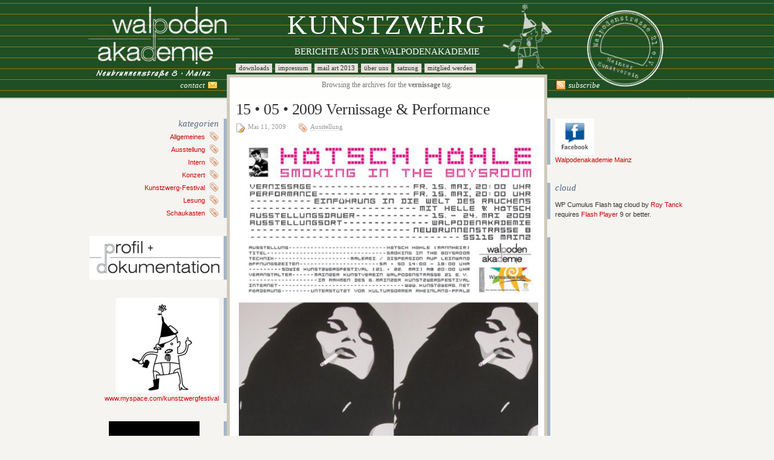

--- FILE ---
content_type: text/html; charset=UTF-8
request_url: http://blog.kunstzwerg.net/?tag=vernissage
body_size: 6597
content:
<!DOCTYPE html PUBLIC "-//W3C//DTD XHTML 1.0 Transitional//EN" "http://www.w3.org/TR/xhtml1/DTD/xhtml1-transitional.dtd">
<html xmlns="http://www.w3.org/1999/xhtml">

<head profile="http://gmpg.org/xfn/11">
<meta http-equiv="Content-Type" content="text/html; charset=UTF-8" />

<title>Kunstzwerg  &raquo; vernissage</title>

<meta name="generator" content="WordPress 3.8.41" /> <!-- leave this for stats -->
<link rel="stylesheet" href="http://blog.kunstzwerg.net/wp-content/themes/disciple/style.css" type="text/css" media="all" />
<link rel="stylesheet" href="http://blog.kunstzwerg.net/wp-content/themes/disciple/print.css" type="text/css" media="print" />
<link rel="alternate" type="application/rss+xml" title="Kunstzwerg RSS Feed" href="http://blog.kunstzwerg.net/?feed=rss2" />
<link rel="pingback" href="http://blog.kunstzwerg.net/xmlrpc.php" />

<!--[if lt IE 7]>
<link rel="stylesheet" href="http://blog.kunstzwerg.net/wp-content/themes/disciple/ie.css" type="text/css" media="all" />
<![endif]-->

<!-- <link rel="stylesheet" href="http://blog.kunstzwerg.net/wp-content/themes/disciple/orange.css" type="text/css" media="all" /> -->
<!-- <link rel="stylesheet" href="http://blog.kunstzwerg.net/wp-content/themes/disciple/green.css" type="text/css" media="all" /> -->
<!-- <link rel="stylesheet" href="http://blog.kunstzwerg.net/wp-content/themes/disciple/red.css" type="text/css" media="all" /> -->
<!-- <link rel="stylesheet" href="http://blog.kunstzwerg.net/wp-content/themes/disciple/purple.css" type="text/css" media="all" /> -->


<!-- custom scripts -->
<link rel="shortcut icon" href="http://blog.kunstzwerg.net/wp-content/themes/disciple/favicon.ico" type="image/x-icon" />
<!-- /custom scripts -->

<link rel="alternate" type="application/rss+xml" title="Kunstzwerg &raquo; vernissage Schlagwort-Feed" href="http://blog.kunstzwerg.net/?feed=rss2&#038;tag=vernissage" />
<script type='text/javascript' src='//ajax.googleapis.com/ajax/libs/prototype/1.7.1.0/prototype.js?ver=1.7.1'></script>
<script type='text/javascript' src='//ajax.googleapis.com/ajax/libs/scriptaculous/1.9.0/scriptaculous.js?ver=1.9.0'></script>
<script type='text/javascript' src='//ajax.googleapis.com/ajax/libs/scriptaculous/1.9.0/effects.js?ver=1.9.0'></script>
<script type='text/javascript' src='http://blog.kunstzwerg.net/wp-content/plugins/lightbox-2/lightbox.js?ver=1.8'></script>
<link rel="EditURI" type="application/rsd+xml" title="RSD" href="http://blog.kunstzwerg.net/xmlrpc.php?rsd" />
<link rel="wlwmanifest" type="application/wlwmanifest+xml" href="http://blog.kunstzwerg.net/wp-includes/wlwmanifest.xml" /> 
<meta name="generator" content="WordPress 3.8.41" />

	<!-- begin lightbox scripts -->
	<script type="text/javascript">
    //<![CDATA[
    document.write('<link rel="stylesheet" href="http://blog.kunstzwerg.net/wp-content/plugins/lightbox-2/Themes/Grey/lightbox.css" type="text/css" media="screen" />');
    //]]>
    </script>
	<!-- end lightbox scripts -->
</head>
<body>

<div class="wrap">

	<div id="head">
		<h1><a href="http://blog.kunstzwerg.net">Kunstzwerg</a></h1>
		<div id="desc">Berichte aus der Walpodenakademie</div>
	</div>

	<div id="menu">
		<ul>
			<!--<li><a href="http://blog.kunstzwerg.net/">Home</a></li>-->
			<li class="page_item page-item-1055"><a href="http://blog.kunstzwerg.net/?page_id=1055">Downloads</a></li>
<li class="page_item page-item-2"><a href="http://blog.kunstzwerg.net/?page_id=2">Impressum</a></li>
<li class="page_item page-item-1213"><a href="http://blog.kunstzwerg.net/?page_id=1213">Mail Art 2013</a></li>
<li class="page_item page-item-14"><a href="http://blog.kunstzwerg.net/?page_id=14">Über uns</a></li>
<li class="page_item page-item-20"><a href="http://blog.kunstzwerg.net/?page_id=20">Satzung</a></li>
<li class="page_item page-item-156"><a href="http://blog.kunstzwerg.net/?page_id=156">Mitglied werden</a></li>
			<li>&nbsp;</li>
		</ul>
	</div>

<div id="midbar">
<div class="c1" style="background:none;">

	<div class="toptext"><a href="mailto:info@kunstzwerg.net" alt=""><img src="http://blog.kunstzwerg.net/wp-content/themes/disciple/images/48.png" width="16" height="16" alt="" border="0" align="right" style="padding-left:5px;">Contact</a></div>

</div>
<div class="c2" style="background:none; text-align:center;">

	<div class="midtext">
					Browsing the archives for the <b>vernissage</b> tag.

		
		</div>

</div>
<div class="c3" style="background:none;">

	<div class="toptext"><a href="http://blog.kunstzwerg.net/?feed=rss2" target="_blank" alt=""><img src="http://blog.kunstzwerg.net/wp-content/themes/disciple/images/58.png" width="16" height="16" alt="" border="0" align="left" style="padding-right:4px;">Subscribe</a></div>

</div>

</div>


<div id="innerwrap">

	<div class="c1">

<!-- left sidebar -->

<div id="sidebar1">
<br/><br/>
	<ul id="widgets1">
	<li id="categories-257983391" class="widget widget_categories"><h2 class="widgettitle">Kategorien</h2>
		<ul>
	<li class="cat-item cat-item-1"><a href="http://blog.kunstzwerg.net/?cat=1" title="Alle unter Allgemeines abgelegten Beiträge ansehen">Allgemeines</a>
</li>
	<li class="cat-item cat-item-9"><a href="http://blog.kunstzwerg.net/?cat=9" title="Alle unter Ausstellung abgelegten Beiträge ansehen">Ausstellung</a>
</li>
	<li class="cat-item cat-item-8"><a href="http://blog.kunstzwerg.net/?cat=8" title="Alle unter Intern abgelegten Beiträge ansehen">Intern</a>
</li>
	<li class="cat-item cat-item-11"><a href="http://blog.kunstzwerg.net/?cat=11" title="Alle unter Konzert abgelegten Beiträge ansehen">Konzert</a>
</li>
	<li class="cat-item cat-item-29"><a href="http://blog.kunstzwerg.net/?cat=29" title="Alle unter Kunstzwerg-Festival abgelegten Beiträge ansehen">Kunstzwerg-Festival</a>
</li>
	<li class="cat-item cat-item-32"><a href="http://blog.kunstzwerg.net/?cat=32" title="Alle unter Lesung abgelegten Beiträge ansehen">Lesung</a>
</li>
	<li class="cat-item cat-item-12"><a href="http://blog.kunstzwerg.net/?cat=12" title="Alle unter Schaukasten abgelegten Beiträge ansehen">Schaukasten</a>
</li>
		</ul>
</li>
<li id="text-647014841" class="widget widget_text">			<div class="textwidget"><a href="http://blog.kunstzwerg.net/?page_id=1055"><img src="/kupferfrosch/profdoc.gif" alt="Eine Liste downloadbarer Dokumente" target="_blank"></a></div>
		</li>
<li id="text-373665121" class="widget widget_text">			<div class="textwidget"><a href="http://www.myspace.com/kunstzwergfestival"><img src="/kupferfrosch/dwarf.gif"><br>www.myspace.com/kunstzwergfestival</a></div>
		</li>
<li id="text-522298661" class="widget widget_text">			<div class="textwidget"><p align=center><a href="http://dothephantomlimbo.blogspot.com/" target=blank><img src="/kupferfrosch/phantomlimbo.gif"></a><br /><br />
<a href="http://dothephantomlimbo.blogspot.com/" target=blank>Phantom Limbo<br>...GIGS, AIRWAVES & MORE</a></p></div>
		</li>
<li id="text-598568421" class="widget widget_text">			<div class="textwidget"><p align=center><a href="http://www.literaturbuero-rlp.de" target=blank><img src="/kupferfrosch/literaturbuero.gif"></a><br /><br />
<a href="http://www.literaturbuero-rlp.de" target=blank>LiteraturBüro<br />Mainz</a></p></div>
		</li>
<li id="archives-2" class="widget widget_archive"><h2 class="widgettitle">Archive</h2>
		<select name="archive-dropdown" onchange='document.location.href=this.options[this.selectedIndex].value;'> <option value="">Wähle den Monat</option> 	<option value='http://blog.kunstzwerg.net/?m=201705'> Mai 2017 </option>
	<option value='http://blog.kunstzwerg.net/?m=201704'> April 2017 </option>
	<option value='http://blog.kunstzwerg.net/?m=201701'> Januar 2017 </option>
	<option value='http://blog.kunstzwerg.net/?m=201612'> Dezember 2016 </option>
	<option value='http://blog.kunstzwerg.net/?m=201611'> November 2016 </option>
	<option value='http://blog.kunstzwerg.net/?m=201610'> Oktober 2016 </option>
	<option value='http://blog.kunstzwerg.net/?m=201608'> August 2016 </option>
	<option value='http://blog.kunstzwerg.net/?m=201607'> Juli 2016 </option>
	<option value='http://blog.kunstzwerg.net/?m=201606'> Juni 2016 </option>
	<option value='http://blog.kunstzwerg.net/?m=201605'> Mai 2016 </option>
	<option value='http://blog.kunstzwerg.net/?m=201603'> März 2016 </option>
	<option value='http://blog.kunstzwerg.net/?m=201511'> November 2015 </option>
	<option value='http://blog.kunstzwerg.net/?m=201508'> August 2015 </option>
	<option value='http://blog.kunstzwerg.net/?m=201507'> Juli 2015 </option>
	<option value='http://blog.kunstzwerg.net/?m=201506'> Juni 2015 </option>
	<option value='http://blog.kunstzwerg.net/?m=201505'> Mai 2015 </option>
	<option value='http://blog.kunstzwerg.net/?m=201504'> April 2015 </option>
	<option value='http://blog.kunstzwerg.net/?m=201503'> März 2015 </option>
	<option value='http://blog.kunstzwerg.net/?m=201501'> Januar 2015 </option>
	<option value='http://blog.kunstzwerg.net/?m=201411'> November 2014 </option>
	<option value='http://blog.kunstzwerg.net/?m=201410'> Oktober 2014 </option>
	<option value='http://blog.kunstzwerg.net/?m=201409'> September 2014 </option>
	<option value='http://blog.kunstzwerg.net/?m=201408'> August 2014 </option>
	<option value='http://blog.kunstzwerg.net/?m=201406'> Juni 2014 </option>
	<option value='http://blog.kunstzwerg.net/?m=201405'> Mai 2014 </option>
	<option value='http://blog.kunstzwerg.net/?m=201404'> April 2014 </option>
	<option value='http://blog.kunstzwerg.net/?m=201403'> März 2014 </option>
	<option value='http://blog.kunstzwerg.net/?m=201402'> Februar 2014 </option>
	<option value='http://blog.kunstzwerg.net/?m=201312'> Dezember 2013 </option>
	<option value='http://blog.kunstzwerg.net/?m=201309'> September 2013 </option>
	<option value='http://blog.kunstzwerg.net/?m=201308'> August 2013 </option>
	<option value='http://blog.kunstzwerg.net/?m=201307'> Juli 2013 </option>
	<option value='http://blog.kunstzwerg.net/?m=201306'> Juni 2013 </option>
	<option value='http://blog.kunstzwerg.net/?m=201305'> Mai 2013 </option>
	<option value='http://blog.kunstzwerg.net/?m=201303'> März 2013 </option>
	<option value='http://blog.kunstzwerg.net/?m=201302'> Februar 2013 </option>
	<option value='http://blog.kunstzwerg.net/?m=201211'> November 2012 </option>
	<option value='http://blog.kunstzwerg.net/?m=201210'> Oktober 2012 </option>
	<option value='http://blog.kunstzwerg.net/?m=201209'> September 2012 </option>
	<option value='http://blog.kunstzwerg.net/?m=201208'> August 2012 </option>
	<option value='http://blog.kunstzwerg.net/?m=201207'> Juli 2012 </option>
	<option value='http://blog.kunstzwerg.net/?m=201206'> Juni 2012 </option>
	<option value='http://blog.kunstzwerg.net/?m=201205'> Mai 2012 </option>
	<option value='http://blog.kunstzwerg.net/?m=201204'> April 2012 </option>
	<option value='http://blog.kunstzwerg.net/?m=201203'> März 2012 </option>
	<option value='http://blog.kunstzwerg.net/?m=201201'> Januar 2012 </option>
	<option value='http://blog.kunstzwerg.net/?m=201111'> November 2011 </option>
	<option value='http://blog.kunstzwerg.net/?m=201110'> Oktober 2011 </option>
	<option value='http://blog.kunstzwerg.net/?m=201109'> September 2011 </option>
	<option value='http://blog.kunstzwerg.net/?m=201107'> Juli 2011 </option>
	<option value='http://blog.kunstzwerg.net/?m=201106'> Juni 2011 </option>
	<option value='http://blog.kunstzwerg.net/?m=201105'> Mai 2011 </option>
	<option value='http://blog.kunstzwerg.net/?m=201104'> April 2011 </option>
	<option value='http://blog.kunstzwerg.net/?m=201103'> März 2011 </option>
	<option value='http://blog.kunstzwerg.net/?m=201102'> Februar 2011 </option>
	<option value='http://blog.kunstzwerg.net/?m=201101'> Januar 2011 </option>
	<option value='http://blog.kunstzwerg.net/?m=201012'> Dezember 2010 </option>
	<option value='http://blog.kunstzwerg.net/?m=201011'> November 2010 </option>
	<option value='http://blog.kunstzwerg.net/?m=201010'> Oktober 2010 </option>
	<option value='http://blog.kunstzwerg.net/?m=201009'> September 2010 </option>
	<option value='http://blog.kunstzwerg.net/?m=201007'> Juli 2010 </option>
	<option value='http://blog.kunstzwerg.net/?m=201005'> Mai 2010 </option>
	<option value='http://blog.kunstzwerg.net/?m=201004'> April 2010 </option>
	<option value='http://blog.kunstzwerg.net/?m=201003'> März 2010 </option>
	<option value='http://blog.kunstzwerg.net/?m=200912'> Dezember 2009 </option>
	<option value='http://blog.kunstzwerg.net/?m=200911'> November 2009 </option>
	<option value='http://blog.kunstzwerg.net/?m=200910'> Oktober 2009 </option>
	<option value='http://blog.kunstzwerg.net/?m=200909'> September 2009 </option>
	<option value='http://blog.kunstzwerg.net/?m=200908'> August 2009 </option>
	<option value='http://blog.kunstzwerg.net/?m=200907'> Juli 2009 </option>
	<option value='http://blog.kunstzwerg.net/?m=200906'> Juni 2009 </option>
	<option value='http://blog.kunstzwerg.net/?m=200905'> Mai 2009 </option>
	<option value='http://blog.kunstzwerg.net/?m=200904'> April 2009 </option>
	<option value='http://blog.kunstzwerg.net/?m=200903'> März 2009 </option>
	<option value='http://blog.kunstzwerg.net/?m=200812'> Dezember 2008 </option>
	<option value='http://blog.kunstzwerg.net/?m=200811'> November 2008 </option>
 </select>
</li>
	</ul>
			
</div>

<!-- /left sidebar -->
	</div>

	<div class="c2">
<!-- main column -->

  
	
		<!-- post -->
	   
		<div class="post" id="post-234">
			<div class="post-title">
				<h1><a href="http://blog.kunstzwerg.net/?p=234" rel="bookmark">15 • 05 • 2009  Vernissage &#038; Performance</a></h1>
			</div>
			<div class="post-sub">
				<div class="post-date">
					<img src="http://blog.kunstzwerg.net/wp-content/themes/disciple/images/24.png" width="16" height="16" align="left" alt="" title="Date" border="0" style="margin-right:4px;">
					Mai 11, 2009				</div> 
				<!-- // post author, remove comments if you want it displayed
				<div class="post-author">
					<img src="http://blog.kunstzwerg.net/wp-content/themes/disciple/images/39.png" width="16" height="16" align="left" alt="" title="Author" border="0" style="margin-right:3px;">
					<a href="http://blog.kunstzwerg.net/?author=1" title="Beiträge von admin" rel="author">admin</a>				</div> 
				-->
				<div class="post-cat">
					<img src="http://blog.kunstzwerg.net/wp-content/themes/disciple/images/34.png" width="16" height="16" align="left" alt="" title="Category" border="0" style="margin-right:4px;">
					<a href="http://blog.kunstzwerg.net/?cat=9" title="Alle Beiträge in Ausstellung ansehen" rel="category">Ausstellung</a>				</div>
			</div>
			<div class="post-text">
				<div id="attachment_235" style="width: 510px" class="wp-caption aligncenter"><a href="http://blog.kunstzwerg.net/wp-content/uploads/2009/04/boysroom.jpg" rel="lightbox[234]"><img class="size-full wp-image-235" title="boysroom" src="http://blog.kunstzwerg.net/wp-content/uploads/2009/04/boysroom.jpg" alt="Smoking In The Boysroom" width="500" height="706" /></a><p class="wp-caption-text">Smoking In The Boysroom</p></div>
<p>Vernissage : Freitag 15. 05. 2009 • 20.00 Uhr</p>
<p>Öffnungszeiten der Austellung : Samstags und Sonntags 14.00 &#8211; 18.00 Uhr und zu den Veranstaltungen</p>
<hr />Der in Mannheim lebende und arbeitende Maler Hötsch Höhle, im Referenzjahr 1968 unter anderem Namen geboren, bringt mit seinem Bildern die gute alte Zeit zurück, in der die Entscheidung für die Zigarette davor oder danach noch keinen Schritt in die Illegalität bedeutete und selbst Kinderwagenschieber beiderlei Geschlechts den Nachwuchs unter blauen Dunst um die Ecken lenkten. Höhles bevorzugtes Motiv sind Ikonen der Pop- und Gegenkultur, die, stets mit Zigarette im Mundwinkel abgebildet, von Tagen erzählen, in denen statt individueller Verelendung noch kollektive Veränderung die Agenda bestimmte.</p>
<p style="text-align: center;"><a href="http://blog.kunstzwerg.net/wp-content/uploads/2009/04/boys_room.jpg" rel="lightbox[234]"><img class="aligncenter size-medium wp-image-263" title="boys_room" src="http://blog.kunstzwerg.net/wp-content/uploads/2009/04/boys_room-375x500.jpg" alt="" width="375" height="500" /></a></p>
			</div>
			<div class="post-foot">
				<div class="post-comments">
					<img src="http://blog.kunstzwerg.net/wp-content/themes/disciple/images/18.png" width="16" height="16" align="left" alt="" border="0" style="margin-right:4px;" /><a href="http://blog.kunstzwerg.net/?p=234#respond" title="Kommentiere 15 • 05 • 2009  Vernissage &amp; Performance">No Comments</a>				</div>
				<span class="post-edit"></span>
				<span class="post-tags"><img src="http://blog.kunstzwerg.net/wp-content/themes/disciple/images/36.png" width="16" height="16" align="left" title="Tags" alt="Tags" border="0" style="margin-right:4px;" /> <a href="http://blog.kunstzwerg.net/?tag=boysroom" rel="tag">boysroom</a>, <a href="http://blog.kunstzwerg.net/?tag=hotsch-hohle" rel="tag">Hötsch Höhle</a>, <a href="http://blog.kunstzwerg.net/?tag=vernissage" rel="tag">vernissage</a></span>
			</div>
		</div>

		<div class="sep"></div>

		<!--/post -->

		<div class="post" id="comments">
					</div>
		
			
	<div class="post">
		<div style="float:left;"></div>
		<div style="float:right;"></div>
	</div>

	
<!-- /main column -->

	</div>

	<div class="c3">

<!-- right sidebar -->

<div id="sidebar2">
<br/><br/>
	<ul id="widgets2">
	<li id="text-906985321" class="widget widget_text">			<div class="textwidget"><a href="http://www.facebook.com/profile.php?id=100001054670255"><img src="/kupferfrosch/facebook.gif"/><br>Walpodenakademie Mainz</a></div>
		</li>
	        <li id="wp-cumulus" class="widget wp_cumulus_widget">							<h2 class="widgettitle">Cloud</h2>
						<!-- SWFObject embed by Geoff Stearns geoff@deconcept.com http://blog.deconcept.com/swfobject/ --><script type="text/javascript" src="http://blog.kunstzwerg.net/wp-content/plugins/wp-cumulus/swfobject.js"></script><div id="wpcumuluswidgetcontent8966819"><p style="display:none;"><a href='http://blog.kunstzwerg.net/?tag=schonheit-und-zerfall' class='tag-link-49' title='1 Thema' style='font-size: 8pt;'>"Schönheit und Zerfall"</a>
<a href='http://blog.kunstzwerg.net/?tag=alfred-gronak' class='tag-link-20' title='1 Thema' style='font-size: 8pt;'>Alfred Gronak</a>
<a href='http://blog.kunstzwerg.net/?tag=alice-k' class='tag-link-48' title='1 Thema' style='font-size: 8pt;'>alice K.</a>
<a href='http://blog.kunstzwerg.net/?tag=amolvacy' class='tag-link-56' title='1 Thema' style='font-size: 8pt;'>AMOLVACY</a>
<a href='http://blog.kunstzwerg.net/?tag=antifolk' class='tag-link-19' title='1 Thema' style='font-size: 8pt;'>antifolk</a>
<a href='http://blog.kunstzwerg.net/?tag=barbara-rosler' class='tag-link-60' title='1 Thema' style='font-size: 8pt;'>Barbara Rößler</a>
<a href='http://blog.kunstzwerg.net/?tag=boysroom' class='tag-link-26' title='1 Thema' style='font-size: 8pt;'>boysroom</a>
<a href='http://blog.kunstzwerg.net/?tag=brandstifter' class='tag-link-44' title='1 Thema' style='font-size: 8pt;'>Brandstifter</a>
<a href='http://blog.kunstzwerg.net/?tag=die-eigene-partei' class='tag-link-42' title='1 Thema' style='font-size: 8pt;'>DIE EIGENE PARTEI</a>
<a href='http://blog.kunstzwerg.net/?tag=dreimalklingeln' class='tag-link-52' title='1 Thema' style='font-size: 8pt;'>dreimalklingeln</a>
<a href='http://blog.kunstzwerg.net/?tag=dufus' class='tag-link-18' title='1 Thema' style='font-size: 8pt;'>Dufus</a>
<a href='http://blog.kunstzwerg.net/?tag=eremitage' class='tag-link-41' title='1 Thema' style='font-size: 8pt;'>Eremitage</a>
<a href='http://blog.kunstzwerg.net/?tag=farnwald' class='tag-link-47' title='1 Thema' style='font-size: 8pt;'>FARNWALD</a>
<a href='http://blog.kunstzwerg.net/?tag=festival' class='tag-link-120' title='2 Themen' style='font-size: 22pt;'>Festival</a>
<a href='http://blog.kunstzwerg.net/?tag=flamingo-creatures' class='tag-link-57' title='1 Thema' style='font-size: 8pt;'>Flamingo Creatures</a>
<a href='http://blog.kunstzwerg.net/?tag=harthbasel' class='tag-link-53' title='1 Thema' style='font-size: 8pt;'>harthbasel</a>
<a href='http://blog.kunstzwerg.net/?tag=hartz-iv' class='tag-link-55' title='1 Thema' style='font-size: 8pt;'>Hartz IV</a>
<a href='http://blog.kunstzwerg.net/?tag=head-of-wantastiquete' class='tag-link-16' title='1 Thema' style='font-size: 8pt;'>Head of Wantastiquete</a>
<a href='http://blog.kunstzwerg.net/?tag=hotsch-hohle' class='tag-link-24' title='1 Thema' style='font-size: 8pt;'>Hötsch Höhle</a>
<a href='http://blog.kunstzwerg.net/?tag=jo-holz' class='tag-link-14' title='1 Thema' style='font-size: 8pt;'>Jo Holz</a>
<a href='http://blog.kunstzwerg.net/?tag=julia-kronebach' class='tag-link-50' title='1 Thema' style='font-size: 8pt;'>Julia Kronebach</a>
<a href='http://blog.kunstzwerg.net/?tag=kontrovers' class='tag-link-21' title='1 Thema' style='font-size: 8pt;'>kontrovers</a>
<a href='http://blog.kunstzwerg.net/?tag=kunst' class='tag-link-118' title='2 Themen' style='font-size: 22pt;'>Kunst</a>
<a href='http://blog.kunstzwerg.net/?tag=kunstzwergfestival' class='tag-link-27' title='2 Themen' style='font-size: 22pt;'>Kunstzwergfestival</a>
<a href='http://blog.kunstzwerg.net/?tag=lange-nacht-der-museen' class='tag-link-37' title='1 Thema' style='font-size: 8pt;'>Lange Nacht der Museen</a>
<a href='http://blog.kunstzwerg.net/?tag=lars-wehr' class='tag-link-54' title='1 Thema' style='font-size: 8pt;'>Lars Wehr</a>
<a href='http://blog.kunstzwerg.net/?tag=leif-murawski' class='tag-link-46' title='1 Thema' style='font-size: 8pt;'>Leif Murawski</a>
<a href='http://blog.kunstzwerg.net/?tag=mail-art' class='tag-link-107' title='2 Themen' style='font-size: 22pt;'>Mail Art</a>
<a href='http://blog.kunstzwerg.net/?tag=museumsnacht' class='tag-link-40' title='2 Themen' style='font-size: 22pt;'>Museumsnacht</a>
<a href='http://blog.kunstzwerg.net/?tag=pas' class='tag-link-124' title='2 Themen' style='font-size: 22pt;'>PAS</a>
<a href='http://blog.kunstzwerg.net/?tag=popmusik' class='tag-link-22' title='1 Thema' style='font-size: 8pt;'>popmusik</a>
<a href='http://blog.kunstzwerg.net/?tag=postpunk' class='tag-link-31' title='1 Thema' style='font-size: 8pt;'>Postpunk</a>
<a href='http://blog.kunstzwerg.net/?tag=rabe' class='tag-link-30' title='1 Thema' style='font-size: 8pt;'>Rabe</a>
<a href='http://blog.kunstzwerg.net/?tag=rauminstallation' class='tag-link-38' title='1 Thema' style='font-size: 8pt;'>Rauminstallation</a>
<a href='http://blog.kunstzwerg.net/?tag=refugium-moguntia' class='tag-link-39' title='1 Thema' style='font-size: 8pt;'>Refugium Moguntia</a>
<a href='http://blog.kunstzwerg.net/?tag=schrift' class='tag-link-100' title='2 Themen' style='font-size: 22pt;'>Schrift</a>
<a href='http://blog.kunstzwerg.net/?tag=seth-faergolzia' class='tag-link-17' title='1 Thema' style='font-size: 8pt;'>seth faergolzia</a>
<a href='http://blog.kunstzwerg.net/?tag=spleen-lounge' class='tag-link-28' title='1 Thema' style='font-size: 8pt;'>Spleen Lounge</a>
<a href='http://blog.kunstzwerg.net/?tag=tassilo-sturm' class='tag-link-35' title='1 Thema' style='font-size: 8pt;'>Tassilo Sturm</a>
<a href='http://blog.kunstzwerg.net/?tag=thomas-von-steinaecker' class='tag-link-58' title='1 Thema' style='font-size: 8pt;'>Thomas von Steinaecker</a>
<a href='http://blog.kunstzwerg.net/?tag=veb-freie-brandstiftung' class='tag-link-45' title='1 Thema' style='font-size: 8pt;'>V.E.B. Freie Brandstiftung</a>
<a href='http://blog.kunstzwerg.net/?tag=vernissage' class='tag-link-25' title='1 Thema' style='font-size: 8pt;'>vernissage</a>
<a href='http://blog.kunstzwerg.net/?tag=was-kostet-die-welt' class='tag-link-59' title='1 Thema' style='font-size: 8pt;'>Was kostet die Welt?</a>
<a href='http://blog.kunstzwerg.net/?tag=wahl-dich-selbst' class='tag-link-43' title='1 Thema' style='font-size: 8pt;'>Wähl Dich selbst</a>
<a href='http://blog.kunstzwerg.net/?tag=zensiert' class='tag-link-23' title='1 Thema' style='font-size: 8pt;'>zensiert</a>	<a href="http://blog.kunstzwerg.net/?cat=1" title="Alle unter Allgemeines abgelegten Beiträge ansehen">Allgemeines</a> (75)<br />
	<a href="http://blog.kunstzwerg.net/?cat=9" title="Alle unter Ausstellung abgelegten Beiträge ansehen">Ausstellung</a> (47)<br />
	<a href="http://blog.kunstzwerg.net/?cat=8" title="Alle unter Intern abgelegten Beiträge ansehen">Intern</a> (2)<br />
	<a href="http://blog.kunstzwerg.net/?cat=11" title="Alle unter Konzert abgelegten Beiträge ansehen">Konzert</a> (24)<br />
	<a href="http://blog.kunstzwerg.net/?cat=29" title="Alle unter Kunstzwerg-Festival abgelegten Beiträge ansehen">Kunstzwerg-Festival</a> (12)<br />
	<a href="http://blog.kunstzwerg.net/?cat=32" title="Alle unter Lesung abgelegten Beiträge ansehen">Lesung</a> (8)<br />
	<a href="http://blog.kunstzwerg.net/?cat=12" title="Alle unter Schaukasten abgelegten Beiträge ansehen">Schaukasten</a> (11)<br />
</p><p>WP Cumulus Flash tag cloud by <a href="http://www.roytanck.com" rel="nofollow">Roy Tanck</a> requires <a href="http://www.macromedia.com/go/getflashplayer">Flash Player</a> 9 or better.</p></div><script type="text/javascript">var widget_so9809988 = new SWFObject("http://blog.kunstzwerg.net/wp-content/plugins/wp-cumulus/tagcloud.swf?r=7097287", "tagcloudflash", "160", "160", "9", "#fff");widget_so9809988.addParam("wmode", "transparent");widget_so9809988.addParam("allowScriptAccess", "always");widget_so9809988.addVariable("tcolor", "0x333333");widget_so9809988.addVariable("tcolor2", "0x333333");widget_so9809988.addVariable("hicolor", "0x668A68");widget_so9809988.addVariable("tspeed", "100");widget_so9809988.addVariable("distr", "true");widget_so9809988.addVariable("mode", "both");widget_so9809988.addVariable("tagcloud", "%3Ctags%3E%3Ca+href%3D%27http%3A%2F%2Fblog.kunstzwerg.net%2F%3Ftag%3Dschonheit-und-zerfall%27+class%3D%27tag-link-49%27+title%3D%271+Thema%27+style%3D%27font-size%3A+8pt%3B%27%3E%22Sch%C3%B6nheit+und+Zerfall%22%3C%2Fa%3E%0A%3Ca+href%3D%27http%3A%2F%2Fblog.kunstzwerg.net%2F%3Ftag%3Dalfred-gronak%27+class%3D%27tag-link-20%27+title%3D%271+Thema%27+style%3D%27font-size%3A+8pt%3B%27%3EAlfred+Gronak%3C%2Fa%3E%0A%3Ca+href%3D%27http%3A%2F%2Fblog.kunstzwerg.net%2F%3Ftag%3Dalice-k%27+class%3D%27tag-link-48%27+title%3D%271+Thema%27+style%3D%27font-size%3A+8pt%3B%27%3Ealice+K.%3C%2Fa%3E%0A%3Ca+href%3D%27http%3A%2F%2Fblog.kunstzwerg.net%2F%3Ftag%3Damolvacy%27+class%3D%27tag-link-56%27+title%3D%271+Thema%27+style%3D%27font-size%3A+8pt%3B%27%3EAMOLVACY%3C%2Fa%3E%0A%3Ca+href%3D%27http%3A%2F%2Fblog.kunstzwerg.net%2F%3Ftag%3Dantifolk%27+class%3D%27tag-link-19%27+title%3D%271+Thema%27+style%3D%27font-size%3A+8pt%3B%27%3Eantifolk%3C%2Fa%3E%0A%3Ca+href%3D%27http%3A%2F%2Fblog.kunstzwerg.net%2F%3Ftag%3Dbarbara-rosler%27+class%3D%27tag-link-60%27+title%3D%271+Thema%27+style%3D%27font-size%3A+8pt%3B%27%3EBarbara+R%C3%B6%C3%9Fler%3C%2Fa%3E%0A%3Ca+href%3D%27http%3A%2F%2Fblog.kunstzwerg.net%2F%3Ftag%3Dboysroom%27+class%3D%27tag-link-26%27+title%3D%271+Thema%27+style%3D%27font-size%3A+8pt%3B%27%3Eboysroom%3C%2Fa%3E%0A%3Ca+href%3D%27http%3A%2F%2Fblog.kunstzwerg.net%2F%3Ftag%3Dbrandstifter%27+class%3D%27tag-link-44%27+title%3D%271+Thema%27+style%3D%27font-size%3A+8pt%3B%27%3EBrandstifter%3C%2Fa%3E%0A%3Ca+href%3D%27http%3A%2F%2Fblog.kunstzwerg.net%2F%3Ftag%3Ddie-eigene-partei%27+class%3D%27tag-link-42%27+title%3D%271+Thema%27+style%3D%27font-size%3A+8pt%3B%27%3EDIE+EIGENE+PARTEI%3C%2Fa%3E%0A%3Ca+href%3D%27http%3A%2F%2Fblog.kunstzwerg.net%2F%3Ftag%3Ddreimalklingeln%27+class%3D%27tag-link-52%27+title%3D%271+Thema%27+style%3D%27font-size%3A+8pt%3B%27%3Edreimalklingeln%3C%2Fa%3E%0A%3Ca+href%3D%27http%3A%2F%2Fblog.kunstzwerg.net%2F%3Ftag%3Ddufus%27+class%3D%27tag-link-18%27+title%3D%271+Thema%27+style%3D%27font-size%3A+8pt%3B%27%3EDufus%3C%2Fa%3E%0A%3Ca+href%3D%27http%3A%2F%2Fblog.kunstzwerg.net%2F%3Ftag%3Deremitage%27+class%3D%27tag-link-41%27+title%3D%271+Thema%27+style%3D%27font-size%3A+8pt%3B%27%3EEremitage%3C%2Fa%3E%0A%3Ca+href%3D%27http%3A%2F%2Fblog.kunstzwerg.net%2F%3Ftag%3Dfarnwald%27+class%3D%27tag-link-47%27+title%3D%271+Thema%27+style%3D%27font-size%3A+8pt%3B%27%3EFARNWALD%3C%2Fa%3E%0A%3Ca+href%3D%27http%3A%2F%2Fblog.kunstzwerg.net%2F%3Ftag%3Dfestival%27+class%3D%27tag-link-120%27+title%3D%272+Themen%27+style%3D%27font-size%3A+22pt%3B%27%3EFestival%3C%2Fa%3E%0A%3Ca+href%3D%27http%3A%2F%2Fblog.kunstzwerg.net%2F%3Ftag%3Dflamingo-creatures%27+class%3D%27tag-link-57%27+title%3D%271+Thema%27+style%3D%27font-size%3A+8pt%3B%27%3EFlamingo+Creatures%3C%2Fa%3E%0A%3Ca+href%3D%27http%3A%2F%2Fblog.kunstzwerg.net%2F%3Ftag%3Dharthbasel%27+class%3D%27tag-link-53%27+title%3D%271+Thema%27+style%3D%27font-size%3A+8pt%3B%27%3Eharthbasel%3C%2Fa%3E%0A%3Ca+href%3D%27http%3A%2F%2Fblog.kunstzwerg.net%2F%3Ftag%3Dhartz-iv%27+class%3D%27tag-link-55%27+title%3D%271+Thema%27+style%3D%27font-size%3A+8pt%3B%27%3EHartz+IV%3C%2Fa%3E%0A%3Ca+href%3D%27http%3A%2F%2Fblog.kunstzwerg.net%2F%3Ftag%3Dhead-of-wantastiquete%27+class%3D%27tag-link-16%27+title%3D%271+Thema%27+style%3D%27font-size%3A+8pt%3B%27%3EHead+of+Wantastiquete%3C%2Fa%3E%0A%3Ca+href%3D%27http%3A%2F%2Fblog.kunstzwerg.net%2F%3Ftag%3Dhotsch-hohle%27+class%3D%27tag-link-24%27+title%3D%271+Thema%27+style%3D%27font-size%3A+8pt%3B%27%3EH%C3%B6tsch+H%C3%B6hle%3C%2Fa%3E%0A%3Ca+href%3D%27http%3A%2F%2Fblog.kunstzwerg.net%2F%3Ftag%3Djo-holz%27+class%3D%27tag-link-14%27+title%3D%271+Thema%27+style%3D%27font-size%3A+8pt%3B%27%3EJo+Holz%3C%2Fa%3E%0A%3Ca+href%3D%27http%3A%2F%2Fblog.kunstzwerg.net%2F%3Ftag%3Djulia-kronebach%27+class%3D%27tag-link-50%27+title%3D%271+Thema%27+style%3D%27font-size%3A+8pt%3B%27%3EJulia+Kronebach%3C%2Fa%3E%0A%3Ca+href%3D%27http%3A%2F%2Fblog.kunstzwerg.net%2F%3Ftag%3Dkontrovers%27+class%3D%27tag-link-21%27+title%3D%271+Thema%27+style%3D%27font-size%3A+8pt%3B%27%3Ekontrovers%3C%2Fa%3E%0A%3Ca+href%3D%27http%3A%2F%2Fblog.kunstzwerg.net%2F%3Ftag%3Dkunst%27+class%3D%27tag-link-118%27+title%3D%272+Themen%27+style%3D%27font-size%3A+22pt%3B%27%3EKunst%3C%2Fa%3E%0A%3Ca+href%3D%27http%3A%2F%2Fblog.kunstzwerg.net%2F%3Ftag%3Dkunstzwergfestival%27+class%3D%27tag-link-27%27+title%3D%272+Themen%27+style%3D%27font-size%3A+22pt%3B%27%3EKunstzwergfestival%3C%2Fa%3E%0A%3Ca+href%3D%27http%3A%2F%2Fblog.kunstzwerg.net%2F%3Ftag%3Dlange-nacht-der-museen%27+class%3D%27tag-link-37%27+title%3D%271+Thema%27+style%3D%27font-size%3A+8pt%3B%27%3ELange+Nacht+der+Museen%3C%2Fa%3E%0A%3Ca+href%3D%27http%3A%2F%2Fblog.kunstzwerg.net%2F%3Ftag%3Dlars-wehr%27+class%3D%27tag-link-54%27+title%3D%271+Thema%27+style%3D%27font-size%3A+8pt%3B%27%3ELars+Wehr%3C%2Fa%3E%0A%3Ca+href%3D%27http%3A%2F%2Fblog.kunstzwerg.net%2F%3Ftag%3Dleif-murawski%27+class%3D%27tag-link-46%27+title%3D%271+Thema%27+style%3D%27font-size%3A+8pt%3B%27%3ELeif+Murawski%3C%2Fa%3E%0A%3Ca+href%3D%27http%3A%2F%2Fblog.kunstzwerg.net%2F%3Ftag%3Dmail-art%27+class%3D%27tag-link-107%27+title%3D%272+Themen%27+style%3D%27font-size%3A+22pt%3B%27%3EMail+Art%3C%2Fa%3E%0A%3Ca+href%3D%27http%3A%2F%2Fblog.kunstzwerg.net%2F%3Ftag%3Dmuseumsnacht%27+class%3D%27tag-link-40%27+title%3D%272+Themen%27+style%3D%27font-size%3A+22pt%3B%27%3EMuseumsnacht%3C%2Fa%3E%0A%3Ca+href%3D%27http%3A%2F%2Fblog.kunstzwerg.net%2F%3Ftag%3Dpas%27+class%3D%27tag-link-124%27+title%3D%272+Themen%27+style%3D%27font-size%3A+22pt%3B%27%3EPAS%3C%2Fa%3E%0A%3Ca+href%3D%27http%3A%2F%2Fblog.kunstzwerg.net%2F%3Ftag%3Dpopmusik%27+class%3D%27tag-link-22%27+title%3D%271+Thema%27+style%3D%27font-size%3A+8pt%3B%27%3Epopmusik%3C%2Fa%3E%0A%3Ca+href%3D%27http%3A%2F%2Fblog.kunstzwerg.net%2F%3Ftag%3Dpostpunk%27+class%3D%27tag-link-31%27+title%3D%271+Thema%27+style%3D%27font-size%3A+8pt%3B%27%3EPostpunk%3C%2Fa%3E%0A%3Ca+href%3D%27http%3A%2F%2Fblog.kunstzwerg.net%2F%3Ftag%3Drabe%27+class%3D%27tag-link-30%27+title%3D%271+Thema%27+style%3D%27font-size%3A+8pt%3B%27%3ERabe%3C%2Fa%3E%0A%3Ca+href%3D%27http%3A%2F%2Fblog.kunstzwerg.net%2F%3Ftag%3Drauminstallation%27+class%3D%27tag-link-38%27+title%3D%271+Thema%27+style%3D%27font-size%3A+8pt%3B%27%3ERauminstallation%3C%2Fa%3E%0A%3Ca+href%3D%27http%3A%2F%2Fblog.kunstzwerg.net%2F%3Ftag%3Drefugium-moguntia%27+class%3D%27tag-link-39%27+title%3D%271+Thema%27+style%3D%27font-size%3A+8pt%3B%27%3ERefugium+Moguntia%3C%2Fa%3E%0A%3Ca+href%3D%27http%3A%2F%2Fblog.kunstzwerg.net%2F%3Ftag%3Dschrift%27+class%3D%27tag-link-100%27+title%3D%272+Themen%27+style%3D%27font-size%3A+22pt%3B%27%3ESchrift%3C%2Fa%3E%0A%3Ca+href%3D%27http%3A%2F%2Fblog.kunstzwerg.net%2F%3Ftag%3Dseth-faergolzia%27+class%3D%27tag-link-17%27+title%3D%271+Thema%27+style%3D%27font-size%3A+8pt%3B%27%3Eseth+faergolzia%3C%2Fa%3E%0A%3Ca+href%3D%27http%3A%2F%2Fblog.kunstzwerg.net%2F%3Ftag%3Dspleen-lounge%27+class%3D%27tag-link-28%27+title%3D%271+Thema%27+style%3D%27font-size%3A+8pt%3B%27%3ESpleen+Lounge%3C%2Fa%3E%0A%3Ca+href%3D%27http%3A%2F%2Fblog.kunstzwerg.net%2F%3Ftag%3Dtassilo-sturm%27+class%3D%27tag-link-35%27+title%3D%271+Thema%27+style%3D%27font-size%3A+8pt%3B%27%3ETassilo+Sturm%3C%2Fa%3E%0A%3Ca+href%3D%27http%3A%2F%2Fblog.kunstzwerg.net%2F%3Ftag%3Dthomas-von-steinaecker%27+class%3D%27tag-link-58%27+title%3D%271+Thema%27+style%3D%27font-size%3A+8pt%3B%27%3EThomas+von+Steinaecker%3C%2Fa%3E%0A%3Ca+href%3D%27http%3A%2F%2Fblog.kunstzwerg.net%2F%3Ftag%3Dveb-freie-brandstiftung%27+class%3D%27tag-link-45%27+title%3D%271+Thema%27+style%3D%27font-size%3A+8pt%3B%27%3EV.E.B.+Freie+Brandstiftung%3C%2Fa%3E%0A%3Ca+href%3D%27http%3A%2F%2Fblog.kunstzwerg.net%2F%3Ftag%3Dvernissage%27+class%3D%27tag-link-25%27+title%3D%271+Thema%27+style%3D%27font-size%3A+8pt%3B%27%3Evernissage%3C%2Fa%3E%0A%3Ca+href%3D%27http%3A%2F%2Fblog.kunstzwerg.net%2F%3Ftag%3Dwas-kostet-die-welt%27+class%3D%27tag-link-59%27+title%3D%271+Thema%27+style%3D%27font-size%3A+8pt%3B%27%3EWas+kostet+die+Welt%3F%3C%2Fa%3E%0A%3Ca+href%3D%27http%3A%2F%2Fblog.kunstzwerg.net%2F%3Ftag%3Dwahl-dich-selbst%27+class%3D%27tag-link-43%27+title%3D%271+Thema%27+style%3D%27font-size%3A+8pt%3B%27%3EW%C3%A4hl+Dich+selbst%3C%2Fa%3E%0A%3Ca+href%3D%27http%3A%2F%2Fblog.kunstzwerg.net%2F%3Ftag%3Dzensiert%27+class%3D%27tag-link-23%27+title%3D%271+Thema%27+style%3D%27font-size%3A+8pt%3B%27%3Ezensiert%3C%2Fa%3E%3C%2Ftags%3E");widget_so9809988.addVariable("categories", "%09%3Ca+href%3D%22http%3A%2F%2Fblog.kunstzwerg.net%2F%3Fcat%3D1%22+title%3D%22Alle+unter+Allgemeines+abgelegten+Beitr%C3%A4ge+ansehen%22%3EAllgemeines%3C%2Fa%3E+%2875%29%3Cbr+%2F%3E%0A%09%3Ca+href%3D%22http%3A%2F%2Fblog.kunstzwerg.net%2F%3Fcat%3D9%22+title%3D%22Alle+unter+Ausstellung+abgelegten+Beitr%C3%A4ge+ansehen%22%3EAusstellung%3C%2Fa%3E+%2847%29%3Cbr+%2F%3E%0A%09%3Ca+href%3D%22http%3A%2F%2Fblog.kunstzwerg.net%2F%3Fcat%3D8%22+title%3D%22Alle+unter+Intern+abgelegten+Beitr%C3%A4ge+ansehen%22%3EIntern%3C%2Fa%3E+%282%29%3Cbr+%2F%3E%0A%09%3Ca+href%3D%22http%3A%2F%2Fblog.kunstzwerg.net%2F%3Fcat%3D11%22+title%3D%22Alle+unter+Konzert+abgelegten+Beitr%C3%A4ge+ansehen%22%3EKonzert%3C%2Fa%3E+%2824%29%3Cbr+%2F%3E%0A%09%3Ca+href%3D%22http%3A%2F%2Fblog.kunstzwerg.net%2F%3Fcat%3D29%22+title%3D%22Alle+unter+Kunstzwerg-Festival+abgelegten+Beitr%C3%A4ge+ansehen%22%3EKunstzwerg-Festival%3C%2Fa%3E+%2812%29%3Cbr+%2F%3E%0A%09%3Ca+href%3D%22http%3A%2F%2Fblog.kunstzwerg.net%2F%3Fcat%3D32%22+title%3D%22Alle+unter+Lesung+abgelegten+Beitr%C3%A4ge+ansehen%22%3ELesung%3C%2Fa%3E+%288%29%3Cbr+%2F%3E%0A%09%3Ca+href%3D%22http%3A%2F%2Fblog.kunstzwerg.net%2F%3Fcat%3D12%22+title%3D%22Alle+unter+Schaukasten+abgelegten+Beitr%C3%A4ge+ansehen%22%3ESchaukasten%3C%2Fa%3E+%2811%29%3Cbr+%2F%3E%0A");widget_so9809988.write("wpcumuluswidgetcontent8966819");</script>	        </li>
		<li id="text-401713211" class="widget widget_text"><h2 class="widgettitle"> </h2>
			<div class="textwidget"><p align=center"><script type="text/javascript"><!--
google_ad_client = "pub-3788630561517876";
/* 120x600, Erstellt 09.04.09 */
google_ad_slot = "0809873901";
google_ad_width = 120;
google_ad_height = 600;
//-->
</script>
<script type="text/javascript"
src="http://pagead2.googlesyndication.com/pagead/show_ads.js">
</script></p></div>
		</li>
	</ul>
			
</div>

<!-- /right sidebar -->
	</div>

</div>

</div>

<div id="footer">
	Powered by <a href="http://www.wordpress.org/" target="_blank">WordPress</a> 
	&nbsp;&middot;&nbsp; 
	<a href="http://wnw.blogwarhammer.net/themes/disciple" target="_blank">Disciple</a> theme
</div>

</body>
</html>


--- FILE ---
content_type: text/html; charset=utf-8
request_url: https://www.google.com/recaptcha/api2/aframe
body_size: 269
content:
<!DOCTYPE HTML><html><head><meta http-equiv="content-type" content="text/html; charset=UTF-8"></head><body><script nonce="HQ6eUrKaNVhjbzX6jNTxBQ">/** Anti-fraud and anti-abuse applications only. See google.com/recaptcha */ try{var clients={'sodar':'https://pagead2.googlesyndication.com/pagead/sodar?'};window.addEventListener("message",function(a){try{if(a.source===window.parent){var b=JSON.parse(a.data);var c=clients[b['id']];if(c){var d=document.createElement('img');d.src=c+b['params']+'&rc='+(localStorage.getItem("rc::a")?sessionStorage.getItem("rc::b"):"");window.document.body.appendChild(d);sessionStorage.setItem("rc::e",parseInt(sessionStorage.getItem("rc::e")||0)+1);localStorage.setItem("rc::h",'1763264161442');}}}catch(b){}});window.parent.postMessage("_grecaptcha_ready", "*");}catch(b){}</script></body></html>